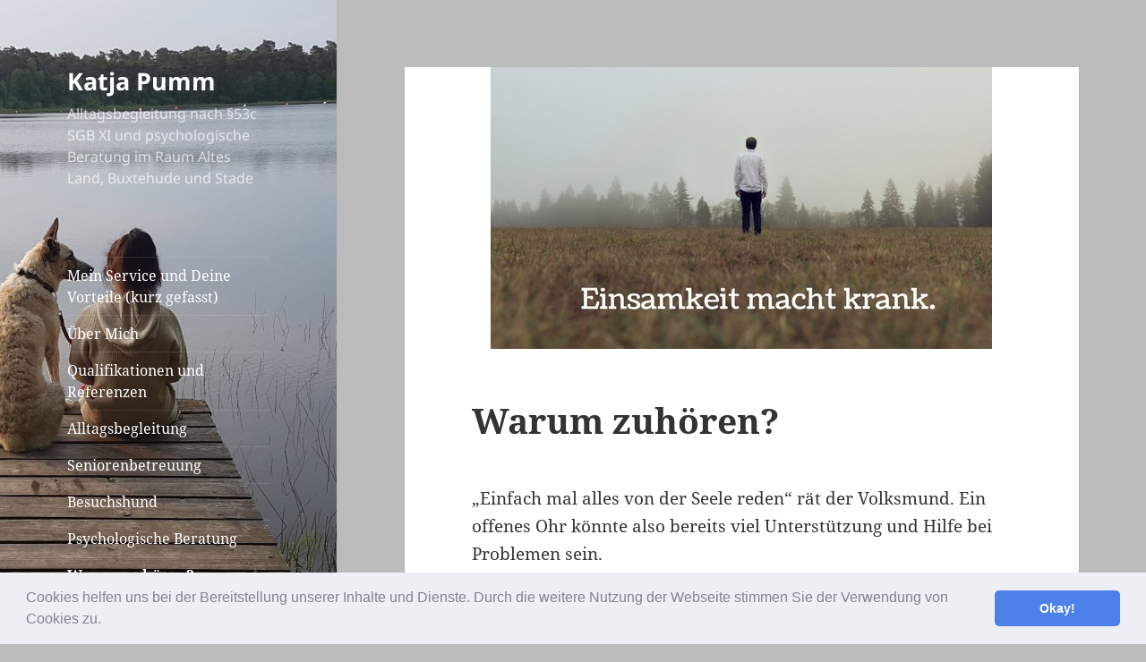

--- FILE ---
content_type: text/html; charset=UTF-8
request_url: https://pumm.biz/warum-zuhoeren
body_size: 14184
content:
<!DOCTYPE html>
<html dir="ltr" lang="de" prefix="og: https://ogp.me/ns#" class="no-js">
<head>
	<meta charset="UTF-8">
	<meta name="viewport" content="width=device-width">
	<link rel="profile" href="https://gmpg.org/xfn/11">
	<link rel="pingback" href="https://pumm.biz/xmlrpc.php">
	<script>(function(html){html.className = html.className.replace(/\bno-js\b/,'js')})(document.documentElement);</script>
<title>Warum zuhören? | Katja Pumm</title>

		<!-- All in One SEO 4.5.4 - aioseo.com -->
		<meta name="description" content="„Einfach mal alles von der Seele reden“ rät der Volksmund. Ein offenes Ohr könnte also bereits viel Unterstützung und Hilfe bei Problemen sein. Stress ist heute nicht nur in der Arbeitswelt ein Allerweltswort. Er durchdringt unser ganzes Leben. Für manche gipfelt der Stress in Zeiten, wenn man es am wenigsten erwarten würde: An Weihnachten und" />
		<meta name="robots" content="max-image-preview:large" />
		<meta name="google-site-verification" content="n403y56RTGVle6hOi-fzUNo3BSJ9oDWEeisPP-xGyLU" />
		<meta name="msvalidate.01" content="3EF3BC78D869FB13ED03C8E6C5655B9E" />
		<meta name="keywords" content="einsamkeit,alleinsein,trauer,kummer,schmerz,freundschaft,freunde,freund,zuhören,gesellschaft" />
		<link rel="canonical" href="https://pumm.biz/warum-zuhoeren" />
		<meta name="generator" content="All in One SEO (AIOSEO) 4.5.4" />
		<meta property="og:locale" content="de_DE" />
		<meta property="og:site_name" content="Katja Pumm" />
		<meta property="og:type" content="activity" />
		<meta property="og:title" content="Warum zuhören? | Katja Pumm" />
		<meta property="og:description" content="Einsamkeit macht krank. Oder: Warum zuhören?" />
		<meta property="og:url" content="https://pumm.biz/warum-zuhoeren" />
		<meta property="fb:app_id" content="375699259550633" />
		<meta property="fb:admins" content="718937353" />
		<meta property="og:image" content="https://pumm.biz/wp-content/uploads/2018/01/Einsamkeit-macht-krank.jpg" />
		<meta property="og:image:secure_url" content="https://pumm.biz/wp-content/uploads/2018/01/Einsamkeit-macht-krank.jpg" />
		<meta property="og:image:width" content="560" />
		<meta property="og:image:height" content="315" />
		<meta name="twitter:card" content="summary" />
		<meta name="twitter:title" content="Warum zuhören? | Katja Pumm" />
		<meta name="twitter:description" content="Einsamkeit macht krank. Oder: Warum zuhören?" />
		<meta name="twitter:image" content="https://pumm.biz/wp-content/uploads/2018/01/Einsamkeit-macht-krank.jpg" />
		<meta name="google" content="nositelinkssearchbox" />
		<script type="application/ld+json" class="aioseo-schema">
			{"@context":"https:\/\/schema.org","@graph":[{"@type":"BreadcrumbList","@id":"https:\/\/pumm.biz\/warum-zuhoeren#breadcrumblist","itemListElement":[{"@type":"ListItem","@id":"https:\/\/pumm.biz\/#listItem","position":1,"name":"Zu Hause","item":"https:\/\/pumm.biz\/","nextItem":"https:\/\/pumm.biz\/warum-zuhoeren#listItem"},{"@type":"ListItem","@id":"https:\/\/pumm.biz\/warum-zuhoeren#listItem","position":2,"name":"Warum zuh\u00f6ren?","previousItem":"https:\/\/pumm.biz\/#listItem"}]},{"@type":"Person","@id":"https:\/\/pumm.biz\/#person","name":"KP048028","image":{"@type":"ImageObject","@id":"https:\/\/pumm.biz\/warum-zuhoeren#personImage","url":"https:\/\/secure.gravatar.com\/avatar\/b0dfc2a350d74eb26bfafcf712c2ef1604ab505f0a688a4b70c92b722a2d958c?s=96&d=mm&r=g","width":96,"height":96,"caption":"KP048028"}},{"@type":"WebPage","@id":"https:\/\/pumm.biz\/warum-zuhoeren#webpage","url":"https:\/\/pumm.biz\/warum-zuhoeren","name":"Warum zuh\u00f6ren? | Katja Pumm","description":"\u201eEinfach mal alles von der Seele reden\u201c r\u00e4t der Volksmund. Ein offenes Ohr k\u00f6nnte also bereits viel Unterst\u00fctzung und Hilfe bei Problemen sein. Stress ist heute nicht nur in der Arbeitswelt ein Allerweltswort. Er durchdringt unser ganzes Leben. F\u00fcr manche gipfelt der Stress in Zeiten, wenn man es am wenigsten erwarten w\u00fcrde: An Weihnachten und","inLanguage":"de-DE","isPartOf":{"@id":"https:\/\/pumm.biz\/#website"},"breadcrumb":{"@id":"https:\/\/pumm.biz\/warum-zuhoeren#breadcrumblist"},"image":{"@type":"ImageObject","url":"https:\/\/pumm.biz\/wp-content\/uploads\/2018\/01\/Einsamkeit-macht-krank.jpg","@id":"https:\/\/pumm.biz\/warum-zuhoeren\/#mainImage","width":560,"height":315,"caption":"Einsamkeit macht krank."},"primaryImageOfPage":{"@id":"https:\/\/pumm.biz\/warum-zuhoeren#mainImage"},"datePublished":"2017-11-30T23:06:05+00:00","dateModified":"2024-01-04T18:32:42+00:00"},{"@type":"WebSite","@id":"https:\/\/pumm.biz\/#website","url":"https:\/\/pumm.biz\/","name":"Katja Pumm","description":"Alltagsbegleitung nach \u00a753c SGB XI und psychologische Beratung im Raum Altes Land, Buxtehude und Stade","inLanguage":"de-DE","publisher":{"@id":"https:\/\/pumm.biz\/#person"}}]}
		</script>
		<!-- All in One SEO -->

<link rel="alternate" type="application/rss+xml" title="Katja Pumm &raquo; Feed" href="https://pumm.biz/feed" />
<link rel="alternate" type="application/rss+xml" title="Katja Pumm &raquo; Kommentar-Feed" href="https://pumm.biz/comments/feed" />
<link rel="alternate" title="oEmbed (JSON)" type="application/json+oembed" href="https://pumm.biz/wp-json/oembed/1.0/embed?url=https%3A%2F%2Fpumm.biz%2Fwarum-zuhoeren" />
<link rel="alternate" title="oEmbed (XML)" type="text/xml+oembed" href="https://pumm.biz/wp-json/oembed/1.0/embed?url=https%3A%2F%2Fpumm.biz%2Fwarum-zuhoeren&#038;format=xml" />
<style id='wp-img-auto-sizes-contain-inline-css'>
img:is([sizes=auto i],[sizes^="auto," i]){contain-intrinsic-size:3000px 1500px}
/*# sourceURL=wp-img-auto-sizes-contain-inline-css */
</style>
<style id='wp-emoji-styles-inline-css'>

	img.wp-smiley, img.emoji {
		display: inline !important;
		border: none !important;
		box-shadow: none !important;
		height: 1em !important;
		width: 1em !important;
		margin: 0 0.07em !important;
		vertical-align: -0.1em !important;
		background: none !important;
		padding: 0 !important;
	}
/*# sourceURL=wp-emoji-styles-inline-css */
</style>
<style id='wp-block-library-inline-css'>
:root{--wp-block-synced-color:#7a00df;--wp-block-synced-color--rgb:122,0,223;--wp-bound-block-color:var(--wp-block-synced-color);--wp-editor-canvas-background:#ddd;--wp-admin-theme-color:#007cba;--wp-admin-theme-color--rgb:0,124,186;--wp-admin-theme-color-darker-10:#006ba1;--wp-admin-theme-color-darker-10--rgb:0,107,160.5;--wp-admin-theme-color-darker-20:#005a87;--wp-admin-theme-color-darker-20--rgb:0,90,135;--wp-admin-border-width-focus:2px}@media (min-resolution:192dpi){:root{--wp-admin-border-width-focus:1.5px}}.wp-element-button{cursor:pointer}:root .has-very-light-gray-background-color{background-color:#eee}:root .has-very-dark-gray-background-color{background-color:#313131}:root .has-very-light-gray-color{color:#eee}:root .has-very-dark-gray-color{color:#313131}:root .has-vivid-green-cyan-to-vivid-cyan-blue-gradient-background{background:linear-gradient(135deg,#00d084,#0693e3)}:root .has-purple-crush-gradient-background{background:linear-gradient(135deg,#34e2e4,#4721fb 50%,#ab1dfe)}:root .has-hazy-dawn-gradient-background{background:linear-gradient(135deg,#faaca8,#dad0ec)}:root .has-subdued-olive-gradient-background{background:linear-gradient(135deg,#fafae1,#67a671)}:root .has-atomic-cream-gradient-background{background:linear-gradient(135deg,#fdd79a,#004a59)}:root .has-nightshade-gradient-background{background:linear-gradient(135deg,#330968,#31cdcf)}:root .has-midnight-gradient-background{background:linear-gradient(135deg,#020381,#2874fc)}:root{--wp--preset--font-size--normal:16px;--wp--preset--font-size--huge:42px}.has-regular-font-size{font-size:1em}.has-larger-font-size{font-size:2.625em}.has-normal-font-size{font-size:var(--wp--preset--font-size--normal)}.has-huge-font-size{font-size:var(--wp--preset--font-size--huge)}.has-text-align-center{text-align:center}.has-text-align-left{text-align:left}.has-text-align-right{text-align:right}.has-fit-text{white-space:nowrap!important}#end-resizable-editor-section{display:none}.aligncenter{clear:both}.items-justified-left{justify-content:flex-start}.items-justified-center{justify-content:center}.items-justified-right{justify-content:flex-end}.items-justified-space-between{justify-content:space-between}.screen-reader-text{border:0;clip-path:inset(50%);height:1px;margin:-1px;overflow:hidden;padding:0;position:absolute;width:1px;word-wrap:normal!important}.screen-reader-text:focus{background-color:#ddd;clip-path:none;color:#444;display:block;font-size:1em;height:auto;left:5px;line-height:normal;padding:15px 23px 14px;text-decoration:none;top:5px;width:auto;z-index:100000}html :where(.has-border-color){border-style:solid}html :where([style*=border-top-color]){border-top-style:solid}html :where([style*=border-right-color]){border-right-style:solid}html :where([style*=border-bottom-color]){border-bottom-style:solid}html :where([style*=border-left-color]){border-left-style:solid}html :where([style*=border-width]){border-style:solid}html :where([style*=border-top-width]){border-top-style:solid}html :where([style*=border-right-width]){border-right-style:solid}html :where([style*=border-bottom-width]){border-bottom-style:solid}html :where([style*=border-left-width]){border-left-style:solid}html :where(img[class*=wp-image-]){height:auto;max-width:100%}:where(figure){margin:0 0 1em}html :where(.is-position-sticky){--wp-admin--admin-bar--position-offset:var(--wp-admin--admin-bar--height,0px)}@media screen and (max-width:600px){html :where(.is-position-sticky){--wp-admin--admin-bar--position-offset:0px}}

/*# sourceURL=wp-block-library-inline-css */
</style><style id='global-styles-inline-css'>
:root{--wp--preset--aspect-ratio--square: 1;--wp--preset--aspect-ratio--4-3: 4/3;--wp--preset--aspect-ratio--3-4: 3/4;--wp--preset--aspect-ratio--3-2: 3/2;--wp--preset--aspect-ratio--2-3: 2/3;--wp--preset--aspect-ratio--16-9: 16/9;--wp--preset--aspect-ratio--9-16: 9/16;--wp--preset--color--black: #000000;--wp--preset--color--cyan-bluish-gray: #abb8c3;--wp--preset--color--white: #fff;--wp--preset--color--pale-pink: #f78da7;--wp--preset--color--vivid-red: #cf2e2e;--wp--preset--color--luminous-vivid-orange: #ff6900;--wp--preset--color--luminous-vivid-amber: #fcb900;--wp--preset--color--light-green-cyan: #7bdcb5;--wp--preset--color--vivid-green-cyan: #00d084;--wp--preset--color--pale-cyan-blue: #8ed1fc;--wp--preset--color--vivid-cyan-blue: #0693e3;--wp--preset--color--vivid-purple: #9b51e0;--wp--preset--color--dark-gray: #111;--wp--preset--color--light-gray: #f1f1f1;--wp--preset--color--yellow: #f4ca16;--wp--preset--color--dark-brown: #352712;--wp--preset--color--medium-pink: #e53b51;--wp--preset--color--light-pink: #ffe5d1;--wp--preset--color--dark-purple: #2e2256;--wp--preset--color--purple: #674970;--wp--preset--color--blue-gray: #22313f;--wp--preset--color--bright-blue: #55c3dc;--wp--preset--color--light-blue: #e9f2f9;--wp--preset--gradient--vivid-cyan-blue-to-vivid-purple: linear-gradient(135deg,rgb(6,147,227) 0%,rgb(155,81,224) 100%);--wp--preset--gradient--light-green-cyan-to-vivid-green-cyan: linear-gradient(135deg,rgb(122,220,180) 0%,rgb(0,208,130) 100%);--wp--preset--gradient--luminous-vivid-amber-to-luminous-vivid-orange: linear-gradient(135deg,rgb(252,185,0) 0%,rgb(255,105,0) 100%);--wp--preset--gradient--luminous-vivid-orange-to-vivid-red: linear-gradient(135deg,rgb(255,105,0) 0%,rgb(207,46,46) 100%);--wp--preset--gradient--very-light-gray-to-cyan-bluish-gray: linear-gradient(135deg,rgb(238,238,238) 0%,rgb(169,184,195) 100%);--wp--preset--gradient--cool-to-warm-spectrum: linear-gradient(135deg,rgb(74,234,220) 0%,rgb(151,120,209) 20%,rgb(207,42,186) 40%,rgb(238,44,130) 60%,rgb(251,105,98) 80%,rgb(254,248,76) 100%);--wp--preset--gradient--blush-light-purple: linear-gradient(135deg,rgb(255,206,236) 0%,rgb(152,150,240) 100%);--wp--preset--gradient--blush-bordeaux: linear-gradient(135deg,rgb(254,205,165) 0%,rgb(254,45,45) 50%,rgb(107,0,62) 100%);--wp--preset--gradient--luminous-dusk: linear-gradient(135deg,rgb(255,203,112) 0%,rgb(199,81,192) 50%,rgb(65,88,208) 100%);--wp--preset--gradient--pale-ocean: linear-gradient(135deg,rgb(255,245,203) 0%,rgb(182,227,212) 50%,rgb(51,167,181) 100%);--wp--preset--gradient--electric-grass: linear-gradient(135deg,rgb(202,248,128) 0%,rgb(113,206,126) 100%);--wp--preset--gradient--midnight: linear-gradient(135deg,rgb(2,3,129) 0%,rgb(40,116,252) 100%);--wp--preset--gradient--dark-gray-gradient-gradient: linear-gradient(90deg, rgba(17,17,17,1) 0%, rgba(42,42,42,1) 100%);--wp--preset--gradient--light-gray-gradient: linear-gradient(90deg, rgba(241,241,241,1) 0%, rgba(215,215,215,1) 100%);--wp--preset--gradient--white-gradient: linear-gradient(90deg, rgba(255,255,255,1) 0%, rgba(230,230,230,1) 100%);--wp--preset--gradient--yellow-gradient: linear-gradient(90deg, rgba(244,202,22,1) 0%, rgba(205,168,10,1) 100%);--wp--preset--gradient--dark-brown-gradient: linear-gradient(90deg, rgba(53,39,18,1) 0%, rgba(91,67,31,1) 100%);--wp--preset--gradient--medium-pink-gradient: linear-gradient(90deg, rgba(229,59,81,1) 0%, rgba(209,28,51,1) 100%);--wp--preset--gradient--light-pink-gradient: linear-gradient(90deg, rgba(255,229,209,1) 0%, rgba(255,200,158,1) 100%);--wp--preset--gradient--dark-purple-gradient: linear-gradient(90deg, rgba(46,34,86,1) 0%, rgba(66,48,123,1) 100%);--wp--preset--gradient--purple-gradient: linear-gradient(90deg, rgba(103,73,112,1) 0%, rgba(131,93,143,1) 100%);--wp--preset--gradient--blue-gray-gradient: linear-gradient(90deg, rgba(34,49,63,1) 0%, rgba(52,75,96,1) 100%);--wp--preset--gradient--bright-blue-gradient: linear-gradient(90deg, rgba(85,195,220,1) 0%, rgba(43,180,211,1) 100%);--wp--preset--gradient--light-blue-gradient: linear-gradient(90deg, rgba(233,242,249,1) 0%, rgba(193,218,238,1) 100%);--wp--preset--font-size--small: 13px;--wp--preset--font-size--medium: 20px;--wp--preset--font-size--large: 36px;--wp--preset--font-size--x-large: 42px;--wp--preset--spacing--20: 0.44rem;--wp--preset--spacing--30: 0.67rem;--wp--preset--spacing--40: 1rem;--wp--preset--spacing--50: 1.5rem;--wp--preset--spacing--60: 2.25rem;--wp--preset--spacing--70: 3.38rem;--wp--preset--spacing--80: 5.06rem;--wp--preset--shadow--natural: 6px 6px 9px rgba(0, 0, 0, 0.2);--wp--preset--shadow--deep: 12px 12px 50px rgba(0, 0, 0, 0.4);--wp--preset--shadow--sharp: 6px 6px 0px rgba(0, 0, 0, 0.2);--wp--preset--shadow--outlined: 6px 6px 0px -3px rgb(255, 255, 255), 6px 6px rgb(0, 0, 0);--wp--preset--shadow--crisp: 6px 6px 0px rgb(0, 0, 0);}:where(.is-layout-flex){gap: 0.5em;}:where(.is-layout-grid){gap: 0.5em;}body .is-layout-flex{display: flex;}.is-layout-flex{flex-wrap: wrap;align-items: center;}.is-layout-flex > :is(*, div){margin: 0;}body .is-layout-grid{display: grid;}.is-layout-grid > :is(*, div){margin: 0;}:where(.wp-block-columns.is-layout-flex){gap: 2em;}:where(.wp-block-columns.is-layout-grid){gap: 2em;}:where(.wp-block-post-template.is-layout-flex){gap: 1.25em;}:where(.wp-block-post-template.is-layout-grid){gap: 1.25em;}.has-black-color{color: var(--wp--preset--color--black) !important;}.has-cyan-bluish-gray-color{color: var(--wp--preset--color--cyan-bluish-gray) !important;}.has-white-color{color: var(--wp--preset--color--white) !important;}.has-pale-pink-color{color: var(--wp--preset--color--pale-pink) !important;}.has-vivid-red-color{color: var(--wp--preset--color--vivid-red) !important;}.has-luminous-vivid-orange-color{color: var(--wp--preset--color--luminous-vivid-orange) !important;}.has-luminous-vivid-amber-color{color: var(--wp--preset--color--luminous-vivid-amber) !important;}.has-light-green-cyan-color{color: var(--wp--preset--color--light-green-cyan) !important;}.has-vivid-green-cyan-color{color: var(--wp--preset--color--vivid-green-cyan) !important;}.has-pale-cyan-blue-color{color: var(--wp--preset--color--pale-cyan-blue) !important;}.has-vivid-cyan-blue-color{color: var(--wp--preset--color--vivid-cyan-blue) !important;}.has-vivid-purple-color{color: var(--wp--preset--color--vivid-purple) !important;}.has-black-background-color{background-color: var(--wp--preset--color--black) !important;}.has-cyan-bluish-gray-background-color{background-color: var(--wp--preset--color--cyan-bluish-gray) !important;}.has-white-background-color{background-color: var(--wp--preset--color--white) !important;}.has-pale-pink-background-color{background-color: var(--wp--preset--color--pale-pink) !important;}.has-vivid-red-background-color{background-color: var(--wp--preset--color--vivid-red) !important;}.has-luminous-vivid-orange-background-color{background-color: var(--wp--preset--color--luminous-vivid-orange) !important;}.has-luminous-vivid-amber-background-color{background-color: var(--wp--preset--color--luminous-vivid-amber) !important;}.has-light-green-cyan-background-color{background-color: var(--wp--preset--color--light-green-cyan) !important;}.has-vivid-green-cyan-background-color{background-color: var(--wp--preset--color--vivid-green-cyan) !important;}.has-pale-cyan-blue-background-color{background-color: var(--wp--preset--color--pale-cyan-blue) !important;}.has-vivid-cyan-blue-background-color{background-color: var(--wp--preset--color--vivid-cyan-blue) !important;}.has-vivid-purple-background-color{background-color: var(--wp--preset--color--vivid-purple) !important;}.has-black-border-color{border-color: var(--wp--preset--color--black) !important;}.has-cyan-bluish-gray-border-color{border-color: var(--wp--preset--color--cyan-bluish-gray) !important;}.has-white-border-color{border-color: var(--wp--preset--color--white) !important;}.has-pale-pink-border-color{border-color: var(--wp--preset--color--pale-pink) !important;}.has-vivid-red-border-color{border-color: var(--wp--preset--color--vivid-red) !important;}.has-luminous-vivid-orange-border-color{border-color: var(--wp--preset--color--luminous-vivid-orange) !important;}.has-luminous-vivid-amber-border-color{border-color: var(--wp--preset--color--luminous-vivid-amber) !important;}.has-light-green-cyan-border-color{border-color: var(--wp--preset--color--light-green-cyan) !important;}.has-vivid-green-cyan-border-color{border-color: var(--wp--preset--color--vivid-green-cyan) !important;}.has-pale-cyan-blue-border-color{border-color: var(--wp--preset--color--pale-cyan-blue) !important;}.has-vivid-cyan-blue-border-color{border-color: var(--wp--preset--color--vivid-cyan-blue) !important;}.has-vivid-purple-border-color{border-color: var(--wp--preset--color--vivid-purple) !important;}.has-vivid-cyan-blue-to-vivid-purple-gradient-background{background: var(--wp--preset--gradient--vivid-cyan-blue-to-vivid-purple) !important;}.has-light-green-cyan-to-vivid-green-cyan-gradient-background{background: var(--wp--preset--gradient--light-green-cyan-to-vivid-green-cyan) !important;}.has-luminous-vivid-amber-to-luminous-vivid-orange-gradient-background{background: var(--wp--preset--gradient--luminous-vivid-amber-to-luminous-vivid-orange) !important;}.has-luminous-vivid-orange-to-vivid-red-gradient-background{background: var(--wp--preset--gradient--luminous-vivid-orange-to-vivid-red) !important;}.has-very-light-gray-to-cyan-bluish-gray-gradient-background{background: var(--wp--preset--gradient--very-light-gray-to-cyan-bluish-gray) !important;}.has-cool-to-warm-spectrum-gradient-background{background: var(--wp--preset--gradient--cool-to-warm-spectrum) !important;}.has-blush-light-purple-gradient-background{background: var(--wp--preset--gradient--blush-light-purple) !important;}.has-blush-bordeaux-gradient-background{background: var(--wp--preset--gradient--blush-bordeaux) !important;}.has-luminous-dusk-gradient-background{background: var(--wp--preset--gradient--luminous-dusk) !important;}.has-pale-ocean-gradient-background{background: var(--wp--preset--gradient--pale-ocean) !important;}.has-electric-grass-gradient-background{background: var(--wp--preset--gradient--electric-grass) !important;}.has-midnight-gradient-background{background: var(--wp--preset--gradient--midnight) !important;}.has-small-font-size{font-size: var(--wp--preset--font-size--small) !important;}.has-medium-font-size{font-size: var(--wp--preset--font-size--medium) !important;}.has-large-font-size{font-size: var(--wp--preset--font-size--large) !important;}.has-x-large-font-size{font-size: var(--wp--preset--font-size--x-large) !important;}
/*# sourceURL=global-styles-inline-css */
</style>

<style id='classic-theme-styles-inline-css'>
/*! This file is auto-generated */
.wp-block-button__link{color:#fff;background-color:#32373c;border-radius:9999px;box-shadow:none;text-decoration:none;padding:calc(.667em + 2px) calc(1.333em + 2px);font-size:1.125em}.wp-block-file__button{background:#32373c;color:#fff;text-decoration:none}
/*# sourceURL=/wp-includes/css/classic-themes.min.css */
</style>
<link rel='stylesheet' id='twentyfifteen-fonts-css' href='https://pumm.biz/wp-content/themes/twentyfifteen/assets/fonts/noto-sans-plus-noto-serif-plus-inconsolata.css?ver=20230328' media='all' />
<link rel='stylesheet' id='genericons-css' href='https://pumm.biz/wp-content/themes/twentyfifteen/genericons/genericons.css?ver=20201026' media='all' />
<link rel='stylesheet' id='twentyfifteen-style-css' href='https://pumm.biz/wp-content/themes/twentyfifteen/style.css?ver=20231107' media='all' />
<style id='twentyfifteen-style-inline-css'>

		/* Custom Sidebar Text Color */
		.site-title a,
		.site-description,
		.secondary-toggle:before {
			color: #ffffff;
		}

		.site-title a:hover,
		.site-title a:focus {
			color: rgba( 255, 255, 255, 0.7);
		}

		.secondary-toggle {
			border-color: rgba( 255, 255, 255, 0.1);
		}

		.secondary-toggle:hover,
		.secondary-toggle:focus {
			border-color: rgba( 255, 255, 255, 0.3);
		}

		.site-title a {
			outline-color: rgba( 255, 255, 255, 0.3);
		}

		@media screen and (min-width: 59.6875em) {
			.secondary a,
			.dropdown-toggle:after,
			.widget-title,
			.widget blockquote cite,
			.widget blockquote small {
				color: #ffffff;
			}

			.widget button,
			.widget input[type="button"],
			.widget input[type="reset"],
			.widget input[type="submit"],
			.widget_calendar tbody a {
				background-color: #ffffff;
			}

			.textwidget a {
				border-color: #ffffff;
			}

			.secondary a:hover,
			.secondary a:focus,
			.main-navigation .menu-item-description,
			.widget,
			.widget blockquote,
			.widget .wp-caption-text,
			.widget .gallery-caption {
				color: rgba( 255, 255, 255, 0.7);
			}

			.widget button:hover,
			.widget button:focus,
			.widget input[type="button"]:hover,
			.widget input[type="button"]:focus,
			.widget input[type="reset"]:hover,
			.widget input[type="reset"]:focus,
			.widget input[type="submit"]:hover,
			.widget input[type="submit"]:focus,
			.widget_calendar tbody a:hover,
			.widget_calendar tbody a:focus {
				background-color: rgba( 255, 255, 255, 0.7);
			}

			.widget blockquote {
				border-color: rgba( 255, 255, 255, 0.7);
			}

			.main-navigation ul,
			.main-navigation li,
			.secondary-toggle,
			.widget input,
			.widget textarea,
			.widget table,
			.widget th,
			.widget td,
			.widget pre,
			.widget li,
			.widget_categories .children,
			.widget_nav_menu .sub-menu,
			.widget_pages .children,
			.widget abbr[title] {
				border-color: rgba( 255, 255, 255, 0.1);
			}

			.dropdown-toggle:hover,
			.dropdown-toggle:focus,
			.widget hr {
				background-color: rgba( 255, 255, 255, 0.1);
			}

			.widget input:focus,
			.widget textarea:focus {
				border-color: rgba( 255, 255, 255, 0.3);
			}

			.sidebar a:focus,
			.dropdown-toggle:focus {
				outline-color: rgba( 255, 255, 255, 0.3);
			}
		}
	
/*# sourceURL=twentyfifteen-style-inline-css */
</style>
<link rel='stylesheet' id='twentyfifteen-block-style-css' href='https://pumm.biz/wp-content/themes/twentyfifteen/css/blocks.css?ver=20230623' media='all' />
<link rel='stylesheet' id='cookieconsent-css' href='https://pumm.biz/wp-content/plugins/ga-germanized/assets/css/cookieconsent.css?ver=3.1.1' media='all' />
<script src="https://pumm.biz/wp-includes/js/jquery/jquery.min.js?ver=3.7.1" id="jquery-core-js"></script>
<script src="https://pumm.biz/wp-includes/js/jquery/jquery-migrate.min.js?ver=3.4.1" id="jquery-migrate-js"></script>
<script id="twentyfifteen-script-js-extra">
var screenReaderText = {"expand":"\u003Cspan class=\"screen-reader-text\"\u003EUntermen\u00fc anzeigen\u003C/span\u003E","collapse":"\u003Cspan class=\"screen-reader-text\"\u003EUntermen\u00fc verbergen\u003C/span\u003E"};
//# sourceURL=twentyfifteen-script-js-extra
</script>
<script src="https://pumm.biz/wp-content/themes/twentyfifteen/js/functions.js?ver=20221101" id="twentyfifteen-script-js" defer data-wp-strategy="defer"></script>
<link rel="https://api.w.org/" href="https://pumm.biz/wp-json/" /><link rel="alternate" title="JSON" type="application/json" href="https://pumm.biz/wp-json/wp/v2/pages/98" /><link rel="EditURI" type="application/rsd+xml" title="RSD" href="https://pumm.biz/xmlrpc.php?rsd" />
<meta name="generator" content="WordPress 6.9" />
<link rel='shortlink' href='https://pumm.biz/?p=98' />
<script async src="https://www.googletagmanager.com/gtag/js?id=UA-110571461-1"></script><script>
				window.dataLayer = window.dataLayer || [];
				function gtag(){dataLayer.push(arguments);}
				gtag('js', new Date());gtag('config', 'UA-110571461-1', {"anonymize_ip":true,"allow_display_features":false,"link_attribution":false});</script><style>.recentcomments a{display:inline !important;padding:0 !important;margin:0 !important;}</style><style type="text/css">.broken_link, a.broken_link {
	text-decoration: line-through;
}</style>		<style type="text/css" id="twentyfifteen-header-css">
				.site-header {

			/*
			 * No shorthand so the Customizer can override individual properties.
			 * @see https://core.trac.wordpress.org/ticket/31460
			 */
			background-image: url(https://pumm.biz/wp-content/uploads/2024/01/cropped-20230521_0655501-scaled-1.jpg);
			background-repeat: no-repeat;
			background-position: 50% 50%;
			-webkit-background-size: cover;
			-moz-background-size:    cover;
			-o-background-size:      cover;
			background-size:         cover;
		}

		@media screen and (min-width: 59.6875em) {
			body:before {

				/*
				 * No shorthand so the Customizer can override individual properties.
				 * @see https://core.trac.wordpress.org/ticket/31460
				 */
				background-image: url(https://pumm.biz/wp-content/uploads/2024/01/cropped-20230521_0655501-scaled-1.jpg);
				background-repeat: no-repeat;
				background-position: 100% 50%;
				-webkit-background-size: cover;
				-moz-background-size:    cover;
				-o-background-size:      cover;
				background-size:         cover;
				border-right: 0;
			}

			.site-header {
				background: transparent;
			}
		}
				</style>
		<style id="custom-background-css">
body.custom-background { background-color: #bcbcbc; }
</style>
	<link rel="icon" href="https://pumm.biz/wp-content/uploads/2018/11/cropped-bewerbungsfoto_k-32x32.jpg" sizes="32x32" />
<link rel="icon" href="https://pumm.biz/wp-content/uploads/2018/11/cropped-bewerbungsfoto_k-192x192.jpg" sizes="192x192" />
<link rel="apple-touch-icon" href="https://pumm.biz/wp-content/uploads/2018/11/cropped-bewerbungsfoto_k-180x180.jpg" />
<meta name="msapplication-TileImage" content="https://pumm.biz/wp-content/uploads/2018/11/cropped-bewerbungsfoto_k-270x270.jpg" />
</head>

<body class="wp-singular page-template-default page page-id-98 custom-background wp-embed-responsive wp-theme-twentyfifteen">
<div id="page" class="hfeed site">
	<a class="skip-link screen-reader-text" href="#content">
		Zum Inhalt springen	</a>

	<div id="sidebar" class="sidebar">
		<header id="masthead" class="site-header">
			<div class="site-branding">
										<p class="site-title"><a href="https://pumm.biz/" rel="home">Katja Pumm</a></p>
												<p class="site-description">Alltagsbegleitung nach §53c SGB XI und psychologische Beratung im Raum Altes Land, Buxtehude und Stade</p>
										<button class="secondary-toggle">Menü und Widgets</button>
			</div><!-- .site-branding -->
		</header><!-- .site-header -->

			<div id="secondary" class="secondary">

					<nav id="site-navigation" class="main-navigation">
				<div class="menu-menue-oben-container"><ul id="menu-menue-oben" class="nav-menu"><li id="menu-item-50" class="menu-item menu-item-type-post_type menu-item-object-page menu-item-home menu-item-50"><a href="https://pumm.biz/">Mein Service und Deine Vorteile (kurz gefasst)</a></li>
<li id="menu-item-49" class="menu-item menu-item-type-post_type menu-item-object-page menu-item-49"><a href="https://pumm.biz/ueber-mich">Über Mich</a></li>
<li id="menu-item-489" class="menu-item menu-item-type-post_type menu-item-object-page menu-item-489"><a href="https://pumm.biz/qualifikationen-und-referenzen">Qualifikationen und Referenzen</a></li>
<li id="menu-item-514" class="menu-item menu-item-type-post_type menu-item-object-page menu-item-514"><a href="https://pumm.biz/alltagsbegleitung">Alltagsbegleitung</a></li>
<li id="menu-item-119" class="menu-item menu-item-type-post_type menu-item-object-page menu-item-119"><a href="https://pumm.biz/seniorenbetreuung">Seniorenbetreuung</a></li>
<li id="menu-item-116" class="menu-item menu-item-type-post_type menu-item-object-page menu-item-116"><a href="https://pumm.biz/besuchshund">Besuchshund</a></li>
<li id="menu-item-952" class="menu-item menu-item-type-post_type menu-item-object-page menu-item-952"><a href="https://pumm.biz/psychologische-beratung">Psychologische Beratung</a></li>
<li id="menu-item-123" class="menu-item menu-item-type-post_type menu-item-object-page current-menu-item page_item page-item-98 current_page_item menu-item-123"><a href="https://pumm.biz/warum-zuhoeren" aria-current="page">Warum zuhören?</a></li>
<li id="menu-item-210" class="menu-item menu-item-type-post_type menu-item-object-page menu-item-210"><a href="https://pumm.biz/preise">Preise</a></li>
<li id="menu-item-471" class="menu-item menu-item-type-post_type menu-item-object-page menu-item-471"><a href="https://pumm.biz/tipps-zur-finanzierung">Tipps zur Finanzierung</a></li>
<li id="menu-item-47" class="menu-item menu-item-type-post_type menu-item-object-page menu-item-47"><a href="https://pumm.biz/kontakt">Kontakt</a></li>
</ul></div>			</nav><!-- .main-navigation -->
		
		
					<div id="widget-area" class="widget-area" role="complementary">
				<aside id="search-2" class="widget widget_search"><form role="search" method="get" class="search-form" action="https://pumm.biz/">
				<label>
					<span class="screen-reader-text">Suche nach:</span>
					<input type="search" class="search-field" placeholder="Suchen …" value="" name="s" />
				</label>
				<input type="submit" class="search-submit screen-reader-text" value="Suchen" />
			</form></aside><aside id="pages-3" class="widget widget_pages"><h2 class="widget-title">Mein Service</h2><nav aria-label="Mein Service">
			<ul>
				<li class="page_item page-item-202"><a href="https://pumm.biz/agb">AGB</a></li>
<li class="page_item page-item-512"><a href="https://pumm.biz/alltagsbegleitung">Alltagsbegleitung</a></li>
<li class="page_item page-item-113"><a href="https://pumm.biz/besuchshund">Besuchshund</a></li>
<li class="page_item page-item-170"><a href="https://pumm.biz/datenschutzerklaerung">Datenschutzerklärung</a></li>
<li class="page_item page-item-37"><a href="https://pumm.biz/impressum">Impressum</a></li>
<li class="page_item page-item-35"><a href="https://pumm.biz/kontakt">Kontakt</a></li>
<li class="page_item page-item-16"><a href="https://pumm.biz/">Mein Service und Deine Vorteile (kurz gefasst)</a></li>
<li class="page_item page-item-192"><a href="https://pumm.biz/preise">Preise</a></li>
<li class="page_item page-item-950"><a href="https://pumm.biz/psychologische-beratung">Psychologische Beratung</a></li>
<li class="page_item page-item-460"><a href="https://pumm.biz/qualifikationen-und-referenzen">Qualifikationen und Referenzen</a></li>
<li class="page_item page-item-107"><a href="https://pumm.biz/seniorenbetreuung">Seniorenbetreuung</a></li>
<li class="page_item page-item-463"><a href="https://pumm.biz/tipps-zur-finanzierung">Tipps zur Finanzierung</a></li>
<li class="page_item page-item-19"><a href="https://pumm.biz/ueber-mich">Über Mich</a></li>
<li class="page_item page-item-98 current_page_item"><a href="https://pumm.biz/warum-zuhoeren" aria-current="page">Warum zuhören?</a></li>
			</ul>

			</nav></aside><aside id="pages-6" class="widget widget_pages"><h2 class="widget-title">Über Mich</h2><nav aria-label="Über Mich">
			<ul>
				<li class="page_item page-item-202"><a href="https://pumm.biz/agb">AGB</a></li>
<li class="page_item page-item-512"><a href="https://pumm.biz/alltagsbegleitung">Alltagsbegleitung</a></li>
<li class="page_item page-item-113"><a href="https://pumm.biz/besuchshund">Besuchshund</a></li>
<li class="page_item page-item-170"><a href="https://pumm.biz/datenschutzerklaerung">Datenschutzerklärung</a></li>
<li class="page_item page-item-37"><a href="https://pumm.biz/impressum">Impressum</a></li>
<li class="page_item page-item-35"><a href="https://pumm.biz/kontakt">Kontakt</a></li>
<li class="page_item page-item-16"><a href="https://pumm.biz/">Mein Service und Deine Vorteile (kurz gefasst)</a></li>
<li class="page_item page-item-192"><a href="https://pumm.biz/preise">Preise</a></li>
<li class="page_item page-item-950"><a href="https://pumm.biz/psychologische-beratung">Psychologische Beratung</a></li>
<li class="page_item page-item-460"><a href="https://pumm.biz/qualifikationen-und-referenzen">Qualifikationen und Referenzen</a></li>
<li class="page_item page-item-107"><a href="https://pumm.biz/seniorenbetreuung">Seniorenbetreuung</a></li>
<li class="page_item page-item-463"><a href="https://pumm.biz/tipps-zur-finanzierung">Tipps zur Finanzierung</a></li>
<li class="page_item page-item-19"><a href="https://pumm.biz/ueber-mich">Über Mich</a></li>
<li class="page_item page-item-98 current_page_item"><a href="https://pumm.biz/warum-zuhoeren" aria-current="page">Warum zuhören?</a></li>
			</ul>

			</nav></aside><aside id="pages-7" class="widget widget_pages"><h2 class="widget-title">Kontakt</h2><nav aria-label="Kontakt">
			<ul>
				<li class="page_item page-item-202"><a href="https://pumm.biz/agb">AGB</a></li>
<li class="page_item page-item-512"><a href="https://pumm.biz/alltagsbegleitung">Alltagsbegleitung</a></li>
<li class="page_item page-item-113"><a href="https://pumm.biz/besuchshund">Besuchshund</a></li>
<li class="page_item page-item-170"><a href="https://pumm.biz/datenschutzerklaerung">Datenschutzerklärung</a></li>
<li class="page_item page-item-37"><a href="https://pumm.biz/impressum">Impressum</a></li>
<li class="page_item page-item-35"><a href="https://pumm.biz/kontakt">Kontakt</a></li>
<li class="page_item page-item-16"><a href="https://pumm.biz/">Mein Service und Deine Vorteile (kurz gefasst)</a></li>
<li class="page_item page-item-192"><a href="https://pumm.biz/preise">Preise</a></li>
<li class="page_item page-item-950"><a href="https://pumm.biz/psychologische-beratung">Psychologische Beratung</a></li>
<li class="page_item page-item-460"><a href="https://pumm.biz/qualifikationen-und-referenzen">Qualifikationen und Referenzen</a></li>
<li class="page_item page-item-107"><a href="https://pumm.biz/seniorenbetreuung">Seniorenbetreuung</a></li>
<li class="page_item page-item-463"><a href="https://pumm.biz/tipps-zur-finanzierung">Tipps zur Finanzierung</a></li>
<li class="page_item page-item-19"><a href="https://pumm.biz/ueber-mich">Über Mich</a></li>
<li class="page_item page-item-98 current_page_item"><a href="https://pumm.biz/warum-zuhoeren" aria-current="page">Warum zuhören?</a></li>
			</ul>

			</nav></aside><aside id="recent-comments-2" class="widget widget_recent_comments"><h2 class="widget-title">Neueste Kommentare</h2><nav aria-label="Neueste Kommentare"><ul id="recentcomments"><li class="recentcomments"><span class="comment-author-link"><a href="http://pumm.biz" class="url" rel="ugc">KP048028</a></span> bei <a href="https://pumm.biz/anerkennung-von-ein-frau-betreuungsfachkraftbetrieben-durch-die-pflegekassen#comment-33">Anerkennung von „Ein-Frau“ Betreuungsfachkraftbetrieben durch die Pflegekassen</a></li><li class="recentcomments"><span class="comment-author-link">Thomas Horn</span> bei <a href="https://pumm.biz/anerkennung-von-ein-frau-betreuungsfachkraftbetrieben-durch-die-pflegekassen#comment-32">Anerkennung von „Ein-Frau“ Betreuungsfachkraftbetrieben durch die Pflegekassen</a></li></ul></nav></aside><aside id="pages-10" class="widget widget_pages"><h2 class="widget-title">Impressum</h2><nav aria-label="Impressum">
			<ul>
				<li class="page_item page-item-202"><a href="https://pumm.biz/agb">AGB</a></li>
<li class="page_item page-item-512"><a href="https://pumm.biz/alltagsbegleitung">Alltagsbegleitung</a></li>
<li class="page_item page-item-113"><a href="https://pumm.biz/besuchshund">Besuchshund</a></li>
<li class="page_item page-item-170"><a href="https://pumm.biz/datenschutzerklaerung">Datenschutzerklärung</a></li>
<li class="page_item page-item-37"><a href="https://pumm.biz/impressum">Impressum</a></li>
<li class="page_item page-item-35"><a href="https://pumm.biz/kontakt">Kontakt</a></li>
<li class="page_item page-item-16"><a href="https://pumm.biz/">Mein Service und Deine Vorteile (kurz gefasst)</a></li>
<li class="page_item page-item-192"><a href="https://pumm.biz/preise">Preise</a></li>
<li class="page_item page-item-950"><a href="https://pumm.biz/psychologische-beratung">Psychologische Beratung</a></li>
<li class="page_item page-item-460"><a href="https://pumm.biz/qualifikationen-und-referenzen">Qualifikationen und Referenzen</a></li>
<li class="page_item page-item-107"><a href="https://pumm.biz/seniorenbetreuung">Seniorenbetreuung</a></li>
<li class="page_item page-item-463"><a href="https://pumm.biz/tipps-zur-finanzierung">Tipps zur Finanzierung</a></li>
<li class="page_item page-item-19"><a href="https://pumm.biz/ueber-mich">Über Mich</a></li>
<li class="page_item page-item-98 current_page_item"><a href="https://pumm.biz/warum-zuhoeren" aria-current="page">Warum zuhören?</a></li>
			</ul>

			</nav></aside><aside id="meta-4" class="widget widget_meta"><h2 class="widget-title">Meta</h2><nav aria-label="Meta">
		<ul>
						<li><a href="https://pumm.biz/wp-login.php">Anmelden</a></li>
			<li><a href="https://pumm.biz/feed">Feed der Einträge</a></li>
			<li><a href="https://pumm.biz/comments/feed">Kommentar-Feed</a></li>

			<li><a href="https://de.wordpress.org/">WordPress.org</a></li>
		</ul>

		</nav></aside>			</div><!-- .widget-area -->
		
	</div><!-- .secondary -->

	</div><!-- .sidebar -->

	<div id="content" class="site-content">

	<div id="primary" class="content-area">
		<main id="main" class="site-main">

		
<article id="post-98" class="post-98 page type-page status-publish has-post-thumbnail hentry">
	
		<div class="post-thumbnail">
			<img width="560" height="315" src="https://pumm.biz/wp-content/uploads/2018/01/Einsamkeit-macht-krank.jpg" class="attachment-post-thumbnail size-post-thumbnail wp-post-image" alt="Einsamkeit, Alleinsein, Sehnsucht, Trauer, Kummer, Schmerz, Freundschaft, zuhören, Herzschmerz, Freund, Freundin" decoding="async" fetchpriority="high" srcset="https://pumm.biz/wp-content/uploads/2018/01/Einsamkeit-macht-krank.jpg 560w, https://pumm.biz/wp-content/uploads/2018/01/Einsamkeit-macht-krank-300x169.jpg 300w" sizes="(max-width: 560px) 100vw, 560px" />	</div><!-- .post-thumbnail -->

	
	<header class="entry-header">
		<h1 class="entry-title">Warum zuhören?</h1>	</header><!-- .entry-header -->

	<div class="entry-content">
		<p>„Einfach mal alles von der Seele reden“ rät der Volksmund. Ein offenes Ohr könnte also bereits viel Unterstützung und Hilfe bei Problemen sein.</p>
<p>Stress ist heute nicht nur in der Arbeitswelt ein Allerweltswort. Er durchdringt unser ganzes Leben. Für manche gipfelt der Stress in Zeiten, wenn man es am wenigsten erwarten würde: An Weihnachten und im Urlaub. Sorgen, Kummer, Druck und Ängste verbergen sich dahinter. Gehörst Du auch zu denjenigen, die Unangenehmes so lange in sich hineinfressen und verdrängen bis sie einen Punkt erreichen, an dem jede Kleinigkeit zu viel wird?</p>
<p>Auch seelischer Schmerz muss behandelt, ernst genommen und wenigstens durch ein Gespräch beachtet werden. Das alleine kann schon sehr viel Gewicht vom Brustkorb, d.h. vom Herzen, nehmen. Als medizinischer Laie erdreiste ich mich zu behaupten, dass Herzinfarkte, Schlaganfälle, Magenbeschwerden, Rückenschmerzen und Tinnitus sehr oft seelischen Ursprungs sind.</p>
<p>Häufige Themen in Gesprächen mit Betroffenen und ihren Angehörigen sind:</p>
<ul>
<li>Depression</li>
<li>Ängste und Phobien</li>
<li>Borderline</li>
<li>Bipolare Störung</li>
<li>Krebserkrankungen</li>
<li>Familienkonflikte</li>
<li>Traumatisierungen</li>
<li>Trauerverarbeitung</li>
<li>Beziehungsprobleme</li>
<li>Liebeskummer</li>
<li>Trennungsschmerz</li>
<li>Narzissmus</li>
<li>Alkoholsucht</li>
<li>Konflikte im Beruf/ am Arbeitsplatz</li>
<li>Mobbing</li>
</ul>
<p>Wenn einem etwas weh tut, dann ist der Schmerz ein Warnsignal. Er hat seine Berechtigung und sollte niemals ignoriert werden. So wie ein quietschendes Gelenk geölt werden möchte, so schreit auch der Körper, die Psyche oder die Seele nach Aufmerksamkeit.</p>
<p>Das Verbergen von Gefühlen kostet sehr viel Kraft und Energie, die einem im täglichen Leben fehlt. Das führt dazu, dass man immer kraftloser wird und weniger „funktioniert“. Seelische Leiden können sich mit der Zeit in geistigen und körperlichen Krankheiten (Symptomen) äußern. Wenn also ein Teil dieser drei Komponenten, aus denen sich unser ICH zusammensetzt, kränkelt, ist unser ganzes SEIN davon betroffen.</p>
<p>Verdrängung hilft auch nicht. Ganz im Gegenteil: Sie lässt ein Problem im Unterbewusstsein immer größer, stärker und mächtiger werden. Aus einem Problem erwächst auf diese Weise eine Blockade – im Kopf. Bei Männern (dem schweigenden Geschlecht) kann z.B. Impotenz eine klassische, tabuisierte Konsequenz einer psychischen Blockade sein. In solchen Fällen ist Schweigen Gift.</p>
<p>Erst wenn die jeweilige wunde Schwachstelle unsere Aufmerksamkeit und Anerkennung erhält, kann sie heilen und gesunden. Das ist so ähnlich wie mit einem immer wiederkehrenden Albtraum. Sobald man ihn erzählt, kommt er meistens nicht wieder. Aus einer Schwäche kann mit Akzeptanz und persönlicher Weiterentwicklung Stärke werden.</p>
<p>Anonymität schafft paradoxerweise Vertrauen, mindert Scham und ist völlig frei von Druck.</p>
<p>Ich bin keine Ärztin, Psychologin, Theologin oder Sozialarbeiterin, aber ich kann Dir als Unbeteiligte und Außenstehende ergänzend (!) eine Anlaufstelle in einsamen Momenten sein. Wenn ich Dir durch bloßes Zuhören helfen kann, nicht krank oder kränker zu werden, dann ist meine Mission erfüllt.</p>
<p>Schreibe mir eine Email unter Angabe Deines Themas, einer Auswahl an Wunschterminen für ein persönliches Treffen und mit Deiner Telefonnummer! Ich melde mich dann gerne umgehend bei Dir.</p>
<p><strong>Bei Suizidgedanken </strong>begebe Dich<strong> bitte direkt in das nächste Krankenhaus!</strong> Akute Hilfe bekommst Du außerdem kostenfrei innerhalb Deutschlands bei der Telefonseelsorge unter den Telefonnummern <strong>0800-1110111 </strong>und<strong> 0800-1110222 </strong>oder auch beim<a href="http://www.internet-notruf.de/"><strong> Internet-Notruf Deutschland e.V. </strong></a>Dort wird Dir in dem Fall am besten geholfen.</p>
			</div><!-- .entry-content -->

	
</article><!-- #post-98 -->

		</main><!-- .site-main -->
	</div><!-- .content-area -->


	</div><!-- .site-content -->

	<footer id="colophon" class="site-footer">
		<div class="site-info">
									<a href="https://de.wordpress.org/" class="imprint">
				Stolz präsentiert von WordPress			</a>
		</div><!-- .site-info -->
	</footer><!-- .site-footer -->

</div><!-- .site -->

<script type="speculationrules">
{"prefetch":[{"source":"document","where":{"and":[{"href_matches":"/*"},{"not":{"href_matches":["/wp-*.php","/wp-admin/*","/wp-content/uploads/*","/wp-content/*","/wp-content/plugins/*","/wp-content/themes/twentyfifteen/*","/*\\?(.+)"]}},{"not":{"selector_matches":"a[rel~=\"nofollow\"]"}},{"not":{"selector_matches":".no-prefetch, .no-prefetch a"}}]},"eagerness":"conservative"}]}
</script>
<script src="https://pumm.biz/wp-content/plugins/ga-germanized/assets/js/cookieconsent.js?ver=3.1.1" id="cookieconsent-js"></script>
<script id="cookieconsent-js-after">
try { window.addEventListener("load", function(){window.cookieconsent.initialise({"palette":{"popup":{"background":"#edeff5","text":"#838391"},"button":{"background":"#4b81e8","text":"#ffffff"}},"theme":"classic","position":"bottom","static":false,"content":{"message":"Cookies helfen uns bei der Bereitstellung unserer Inhalte und Dienste. Durch die weitere Nutzung der Webseite stimmen Sie der Verwendung von Cookies zu.","dismiss":"Okay!","allow":"Cookies erlauben","deny":"Cookies ablehnen","link":false,"href":"https:\/\/cookiesandyou.com\/"},"type":false,"revokable":true,"revokeBtn":"<div class=\"cc-revoke {{classes}}\">Cookie Policy<\/div>","onStatusChange":function(){}})}); } catch(err) { console.error(err.message); }
//# sourceURL=cookieconsent-js-after
</script>
<script id="google-analytics-germanized-gaoptout-js-extra">
var gaoptoutSettings = {"ua":"UA-110571461-1","disabled":"Der Google Analytics Opt-out Cookie wurde gesetzt!"};
//# sourceURL=google-analytics-germanized-gaoptout-js-extra
</script>
<script src="https://pumm.biz/wp-content/plugins/ga-germanized/assets/js/gaoptout.js?ver=1.6.2" id="google-analytics-germanized-gaoptout-js"></script>
<script id="wp-emoji-settings" type="application/json">
{"baseUrl":"https://s.w.org/images/core/emoji/17.0.2/72x72/","ext":".png","svgUrl":"https://s.w.org/images/core/emoji/17.0.2/svg/","svgExt":".svg","source":{"concatemoji":"https://pumm.biz/wp-includes/js/wp-emoji-release.min.js?ver=6.9"}}
</script>
<script type="module">
/*! This file is auto-generated */
const a=JSON.parse(document.getElementById("wp-emoji-settings").textContent),o=(window._wpemojiSettings=a,"wpEmojiSettingsSupports"),s=["flag","emoji"];function i(e){try{var t={supportTests:e,timestamp:(new Date).valueOf()};sessionStorage.setItem(o,JSON.stringify(t))}catch(e){}}function c(e,t,n){e.clearRect(0,0,e.canvas.width,e.canvas.height),e.fillText(t,0,0);t=new Uint32Array(e.getImageData(0,0,e.canvas.width,e.canvas.height).data);e.clearRect(0,0,e.canvas.width,e.canvas.height),e.fillText(n,0,0);const a=new Uint32Array(e.getImageData(0,0,e.canvas.width,e.canvas.height).data);return t.every((e,t)=>e===a[t])}function p(e,t){e.clearRect(0,0,e.canvas.width,e.canvas.height),e.fillText(t,0,0);var n=e.getImageData(16,16,1,1);for(let e=0;e<n.data.length;e++)if(0!==n.data[e])return!1;return!0}function u(e,t,n,a){switch(t){case"flag":return n(e,"\ud83c\udff3\ufe0f\u200d\u26a7\ufe0f","\ud83c\udff3\ufe0f\u200b\u26a7\ufe0f")?!1:!n(e,"\ud83c\udde8\ud83c\uddf6","\ud83c\udde8\u200b\ud83c\uddf6")&&!n(e,"\ud83c\udff4\udb40\udc67\udb40\udc62\udb40\udc65\udb40\udc6e\udb40\udc67\udb40\udc7f","\ud83c\udff4\u200b\udb40\udc67\u200b\udb40\udc62\u200b\udb40\udc65\u200b\udb40\udc6e\u200b\udb40\udc67\u200b\udb40\udc7f");case"emoji":return!a(e,"\ud83e\u1fac8")}return!1}function f(e,t,n,a){let r;const o=(r="undefined"!=typeof WorkerGlobalScope&&self instanceof WorkerGlobalScope?new OffscreenCanvas(300,150):document.createElement("canvas")).getContext("2d",{willReadFrequently:!0}),s=(o.textBaseline="top",o.font="600 32px Arial",{});return e.forEach(e=>{s[e]=t(o,e,n,a)}),s}function r(e){var t=document.createElement("script");t.src=e,t.defer=!0,document.head.appendChild(t)}a.supports={everything:!0,everythingExceptFlag:!0},new Promise(t=>{let n=function(){try{var e=JSON.parse(sessionStorage.getItem(o));if("object"==typeof e&&"number"==typeof e.timestamp&&(new Date).valueOf()<e.timestamp+604800&&"object"==typeof e.supportTests)return e.supportTests}catch(e){}return null}();if(!n){if("undefined"!=typeof Worker&&"undefined"!=typeof OffscreenCanvas&&"undefined"!=typeof URL&&URL.createObjectURL&&"undefined"!=typeof Blob)try{var e="postMessage("+f.toString()+"("+[JSON.stringify(s),u.toString(),c.toString(),p.toString()].join(",")+"));",a=new Blob([e],{type:"text/javascript"});const r=new Worker(URL.createObjectURL(a),{name:"wpTestEmojiSupports"});return void(r.onmessage=e=>{i(n=e.data),r.terminate(),t(n)})}catch(e){}i(n=f(s,u,c,p))}t(n)}).then(e=>{for(const n in e)a.supports[n]=e[n],a.supports.everything=a.supports.everything&&a.supports[n],"flag"!==n&&(a.supports.everythingExceptFlag=a.supports.everythingExceptFlag&&a.supports[n]);var t;a.supports.everythingExceptFlag=a.supports.everythingExceptFlag&&!a.supports.flag,a.supports.everything||((t=a.source||{}).concatemoji?r(t.concatemoji):t.wpemoji&&t.twemoji&&(r(t.twemoji),r(t.wpemoji)))});
//# sourceURL=https://pumm.biz/wp-includes/js/wp-emoji-loader.min.js
</script>

</body>
</html>
